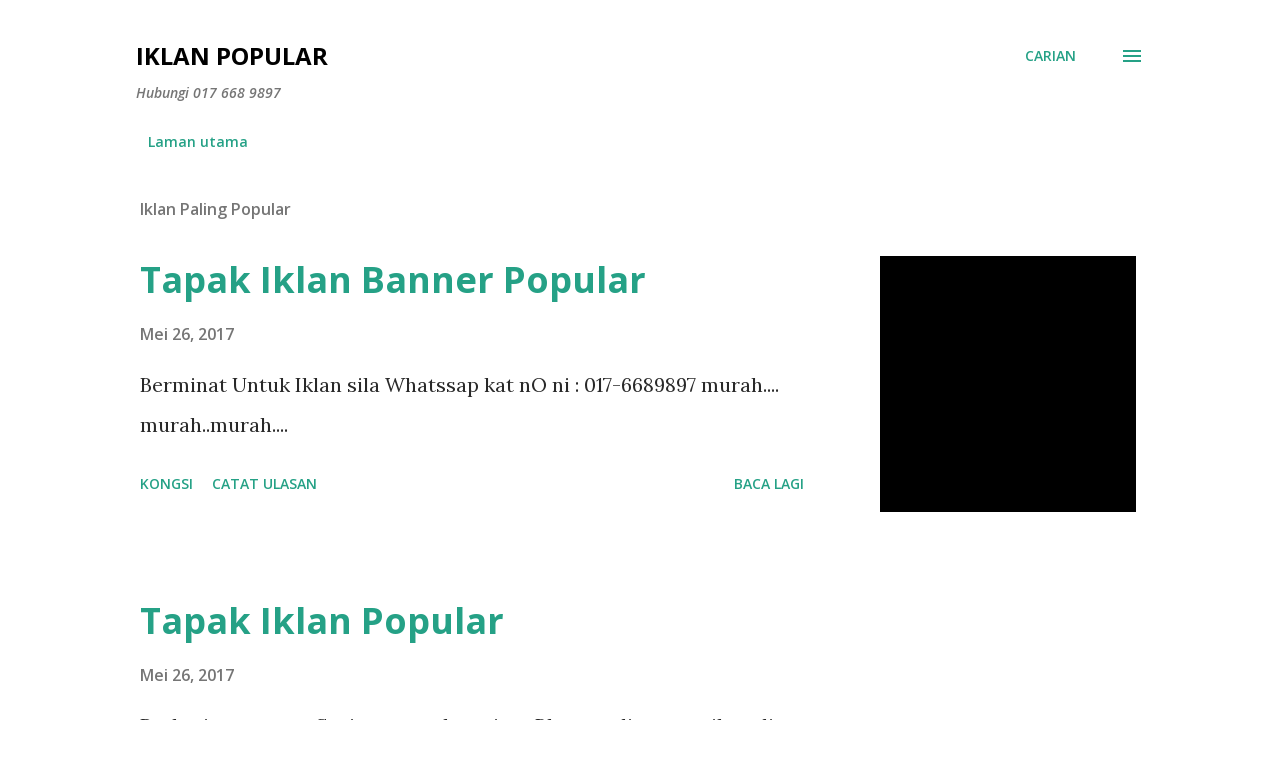

--- FILE ---
content_type: text/html; charset=UTF-8
request_url: https://tapakiklanpopular.blogspot.com/b/stats?style=BLACK_TRANSPARENT&timeRange=ALL_TIME&token=APq4FmCEPfibOCCFLiT3CjfjMsm5iZKCVicZOL0tasOtaWrKI169P96LiSd6LxtpSzxpjR9Rjey9Xzhf9vPkAlNFYpfWGspUhg
body_size: -38
content:
{"total":8158,"sparklineOptions":{"backgroundColor":{"fillOpacity":0.1,"fill":"#000000"},"series":[{"areaOpacity":0.3,"color":"#202020"}]},"sparklineData":[[0,0],[1,10],[2,10],[3,30],[4,20],[5,0],[6,10],[7,50],[8,0],[9,20],[10,10],[11,20],[12,10],[13,40],[14,10],[15,30],[16,0],[17,0],[18,0],[19,0],[20,0],[21,30],[22,50],[23,0],[24,0],[25,0],[26,0],[27,20],[28,20],[29,20]],"nextTickMs":3600000}